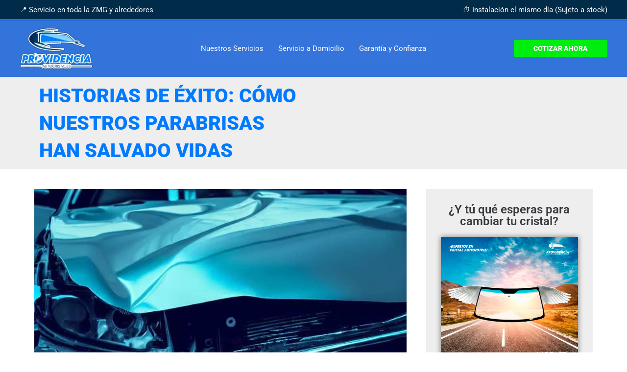

--- FILE ---
content_type: text/css
request_url: https://autocristalesprovidencia.com/wp-content/plugins/autoglasscrm-quote-request/autoglasscrm_quote_admin_style.css?v=1769026427&ver=6.8.3
body_size: 52
content:
.agc_token_page_wrap .form_row{
	margin-bottom: 10px;
}

.agc_token_page_wrap label{
	display: inline-block;
	min-width: 100px;
}

.agc_token_page_wrap .agc_token_error{
	color: red;
	word-break: break-word;
    max-width: 800px;
	font-weight: bold;
}

.agc_token_success{
	color: #0071a1;
	font-weight: bold;
	max-width: 800px;
	word-break: break-word;
}

.agc_token_page_wrap input[name="agc_submit"]{
	cursor: pointer;
}

.agc_token_page_wrap .instructions ul{
	list-style: disc;
	padding-left: 15px;
}

.agc_token_page_wrap .instructions li{
	margin-bottom: 0px;
	margin-top: 5px;
}

--- FILE ---
content_type: text/plain
request_url: https://www.google-analytics.com/j/collect?v=1&_v=j102&a=65377205&t=pageview&_s=1&dl=https%3A%2F%2Fautocristalesprovidencia.com%2Fsin-categoria%2Fhistorias-de-exito-como-nuestros-parabrisas-han-salvado-vidas%2F&ul=en-us%40posix&dt=Historias%20de%20%C3%A9xito%3A%20C%C3%B3mo%20nuestros%20parabrisas%20han%20salvado%20vidas%20%E2%80%93%20Autocristales%20Providencia&sr=1280x720&vp=1280x720&_u=YADAAEABAAAAACAAI~&jid=823450358&gjid=300024902&cid=521752888.1769026432&tid=UA-45141732-4&_gid=1203881907.1769026433&_r=1&_slc=1&gtm=45He61k1n81KFZSHQNv831858988za200zd831858988&gcd=13l3l3l3l1l1&dma=0&tag_exp=103116026~103200004~104527906~104528501~104684208~104684211~105391252~115495940~115616985~115938465~115938468~116185181~116185182~116682876~117041587&z=1185846103
body_size: -455
content:
2,cG-KY6M7N7GJ4

--- FILE ---
content_type: application/x-javascript
request_url: https://autocristalesprovidencia.com/wp-content/plugins/autoglasscrm-quote-request/autoglasscrm_quote_script.js?v=1769026428&ver=1.1.1
body_size: 3807
content:
jQuery(document).ready(function($) {
	var isQuoting = false;
	
	// Glass Option
	$("form.autoglasscrm-quote select[name='glass_type']").change(function(e){
		var glassType = $(this).val();
		var glassOptionHtml = "";
		if ( glassType == "1" ){
			glassOptionHtml  = '<option value="0">Options...</option>';
			glassOptionHtml += '<option value="1">1 Piece (Car/Minivan/SUV/Truck)</option>';
			glassOptionHtml += '<option value="2">Rear Left (Van Only)</option>';
            glassOptionHtml += '<option value="3">Rear Right (Van Only)</option>';
		}
		else if ( glassType == "2" ){
			glassOptionHtml  = '<option value="0">Options...</option>';
			glassOptionHtml += '<option value="1">Front Left</option>';
			glassOptionHtml += '<option value="2">Front Right</option>';
			glassOptionHtml += '<option value="3">Rear Left</option>';
			glassOptionHtml += '<option value="4">Rear Right</option>';
			glassOptionHtml += '<option value="5">Other</option>';
		}
		else if ( glassType == "21" ){
			glassOptionHtml = "";
		}
		else if ( glassType == "3" ){
			glassOptionHtml  = '<option value="0">Options...</option>';
			glassOptionHtml += '<option value="1">Rear Left (Car/Minivan/SUV/Truck)</option>';
			glassOptionHtml += '<option value="2">Rear Right (Car/Minivan/SUV/Truck)</option>';
			glassOptionHtml += '<option value="3">Left (Van Only)</option>';
			glassOptionHtml += '<option value="4">Right (Van Only)</option>';
		}
		else if ( glassType == "19" ){
			glassOptionHtml = "";
		}
		else if ( glassType == "22" ){
			glassOptionHtml  = '<option value="0">Options...</option>';
			glassOptionHtml += '<option value="1">Front Left</option>';
			glassOptionHtml += '<option value="2">Front Right</option>';
		}
		else if ( glassType == "4" ){
			glassOptionHtml = "";
		}
		else if ( glassType == "23" ){
			glassOptionHtml  = '<option value="0">Options...</option>';
			glassOptionHtml += '<option value="1">1 Piece</option>';
            glassOptionHtml += '<option value="2">Left Side</option>';
            glassOptionHtml += '<option value="3">Right Side</option>';
			glassOptionHtml += '<option value="4">Both Sides</option>';
		}
		
		$("form.autoglasscrm-quote select[name='glass_option']").html(glassOptionHtml);
		if ( glassOptionHtml == "" ){
			$("form.autoglasscrm-quote select[name='glass_option']").addClass("hidden");
		}else{
			$("form.autoglasscrm-quote select[name='glass_option']").removeClass("hidden");
			$("form.autoglasscrm-quote select[name='glass_option']").val("0");
		}
		$("form.autoglasscrm-quote input[name='glass_other']").addClass("hidden");
		$("form.autoglasscrm-quote input[name='glass_other']").val("");
	});
	
	$("form.autoglasscrm-quote select[name='glass_option']").change(function(e){
		var glassType = $("form.autoglasscrm-quote select[name='glass_type']").val();
		var glassOption = $(this).val();
		
		if ( (glassType == 2 && glassOption == 5) ){
			$("form.autoglasscrm-quote input[name='glass_other']").removeClass("hidden");
		}
		else{
			$("form.autoglasscrm-quote input[name='glass_other']").addClass("hidden");
		}
		$("form.autoglasscrm-quote input[name='glass_other']").val("");
	});
	
	

	// Run VIN Search
	var isSearchingVIN = false;
	var vindecoderData;
	var lastInvalidVIN = "";
	var ffIns;
	$("#btnRunVIN").click(function(e){
		if ( isSearchingVIN == true ){
			return;
		}
				
		var first_name = $('.autoglasscrm-quote input[name="first_name"]').val().trim();
		var last_name = $('.autoglasscrm-quote input[name="last_name"]').val().trim();
		var phone = $('.autoglasscrm-quote input[name="phone"]').val().trim();
		var email = $('.autoglasscrm-quote input[name="email"]').val().trim();
		var address = $('.autoglasscrm-quote input[name="address"]').val().trim();
		var city = $('.autoglasscrm-quote input[name="city"]').val().trim();
		var state = $('.autoglasscrm-quote select[name="state"]').val();
		var zip = $('.autoglasscrm-quote input[name="zip"]').val().trim();
		var vehicle_vin = $('.autoglasscrm-quote input[name="vehicle_vin"]').val().trim();
		var is_vehicle_reg_plate_number_present = $('.autoglasscrm-quote input[name="vehicle_reg_plate_number"]').length > 0;
		var vehicle_reg_plate_number = '';

		if (is_vehicle_reg_plate_number_present) {
			vehicle_reg_plate_number = $('.autoglasscrm-quote input[name="vehicle_reg_plate_number"]').val().trim();
		}
		
		if ( first_name.length == 0 ){
			$(".vin_search_status").html("Please type first name.");
			return;
		}
				
		if ( phone.length == 0 ){
			$(".vin_search_status").html("Please type phone number.");
			return;
		}
		
		if ( email.length == 0 || validateEmail(email) == false ){
			$(".vin_search_status").html("Please type valid email.");
			return;
		}

		if (is_vehicle_reg_plate_number_present) {
			if ( vehicle_vin.length == 0 && vehicle_reg_plate_number.length == 0 ){
				$(".vin_search_status").html("Please type VIN or Reg. plate number.");
				return;
			}
		} else {
			if ( vehicle_vin.length == 0 ){
				$(".vin_search_status").html("Please type Vehicle VIN.");
				return;
			}
		}
		
		$(".vin_search_status").html("");
		$("#btnRunVIN").html("See Below");
		
		
		isSearchingVIN = true;
		
		var should_validate_vin = 1;
		if ( lastInvalidVIN.length > 0 && lastInvalidVIN == vehicle_vin ){
			alert("We will confirm the VIN number later.");
			should_validate_vin = 0;
		}

		if (vehicle_vin.length == 0 && vehicle_reg_plate_number.length > 0) {
			should_validate_vin = 0;
		}

		if (!['CA', 'US', 'MX'].includes($('input[name="country_code"]').val())) {
			should_validate_vin = 0;
		}
		
		var glass_type = $("form.autoglasscrm-quote select[name='glass_type']").val();
		var glass_option = $("form.autoglasscrm-quote select[name='glass_option']").val();
		var glass_other = $("form.autoglasscrm-quote input[name='glass_other']").val();
		
		runVIN({"vin": vehicle_vin, "tag": vehicle_reg_plate_number,"glass_type": glass_type, "glass_option": glass_option, "glass_other": glass_other, "validate_vin": should_validate_vin})
			.done(function(data){
			isSearchingVIN = false;
			$('#btnRunVIN').html("Go to Step 2");
			if ( typeof data.success !== 'undefined' && data.success == 1){
				vindecoderData = JSON.parse(data.response);
				if ( vindecoderData.success !== 'undefined' && vindecoderData.success == 0 ){
					$(".vin_search_status").html(vindecoderData.message);
				}
				else{
					lastInvalidVIN = "";
					populateVINData(data.account_prefix);
					
					
					try{
						var jsonVehicleData = JSON.parse(data.response);
						$("#formUploadPhoto input[name='vehicle_id']").val("");
						$("#formUploadPhoto input[name='vehicle_year']").val(jsonVehicleData.year);
						$("#formUploadPhoto input[name='vehicle_make']").val(jsonVehicleData.make);
						$("#formUploadPhoto input[name='vehicle_model']").val(jsonVehicleData.model);
						$("#formUploadPhoto input[name='vehicle_body']").val(jsonVehicleData.body);
					}catch(e){
					}
					
					var glass_type_text = $("form.autoglasscrm-quote select[name='glass_type'] option:selected").text();
					var glass_option_text = $("form.autoglasscrm-quote select[name='glass_option'] option:selected").text()					
					
					var glass_type_string = "";
					if ( glass_type != "" ){
						glass_type_string = "Glass Type: " + glass_type_text;
					}
					if ( glass_option != "0" ){
						if ( glass_type_string == "" ){
							glass_type_string = "Glass Option: " + glass_option_text;
						}
						else{
							glass_type_string += ", Glass Option: " + glass_option_text;
						}
						
					}
					if ( glass_other != "" ){
						if ( glass_type_string == "" ){
							glass_type_string = "Glass Other: " + glass_other;
						}
						else{
							glass_type_string += ", Glass Other: " + glass_other;
						}
						
					}
					
					$("#formUploadPhoto input[name='first_name']").val(first_name);
					$("#formUploadPhoto input[name='last_name']").val(last_name);
					$("#formUploadPhoto input[name='phone']").val(phone);
					$("#formUploadPhoto input[name='email']").val(email);
					$("#formUploadPhoto input[name='address']").val(address);
					$("#formUploadPhoto input[name='city']").val(city);
					$("#formUploadPhoto input[name='state']").val(state);
					$("#formUploadPhoto input[name='zip']").val(zip);
					$("#formUploadPhoto input[name='glass_type']").val(glass_type_string);
					$("#formUploadPhoto input[name='possible_parts']").val("");
					
					$("#formUploadPhoto input[name='vehicle_vin']").val(vehicle_vin);
					
					$("#step3Wrapper").addClass("hidden");
					$("#chkNoPhoto").prop("checked", false);
				}
			}				
			else if ( typeof data.message !== 'undefined'){
				$(".vin_search_status").html(data.message);
				if ( typeof data.error_type !== 'undefined' && data.error_type == "invalid_vin" ){
					lastInvalidVIN = vehicle_vin;
				}
			}
			
		}).fail(function(){
			isSearchingVIN = false;
			$('#btnRunVIN').html("Go to Step 2");
			$(".vin_search_status").html('We\'re sorry, we couldn\'t search vin.');
		});
	});
	
	var isQuoteSubmitting = false;
	$("#btnQuoteSubmit").click(function(e){
		e.preventDefault();
		
		if ( isQuoteSubmitting ){
			return;
		}
		
		isQuoteSubmitting = true;
		$(".quote_submit_result_wrap").html("");
		$("#btnQuoteSubmit").html("Sending....");
		$("#formUploadPhoto").submit();
	});
	
	$("#formUploadPhoto").ajaxForm(function(data){
		isQuoteSubmitting = false;
		$("#btnQuoteSubmit").html("Submit");
		
		var jsonData = JSON.parse(data);
		if ( jsonData.error == 1 ){
			$(".quote_submit_result_wrap").html("<p style='color:#ff0000;'>" + jsonData.msg + "</p>");
		}else{
			var html = "";
			
			if ( jsonData.data.success == 0 ){
				html += "<p style='font-weight:bold;margin-top: 10px;line-height:1;'>" + jsonData.data.message + "</p>";
			}
			else{
				html += "<p style='font-weight:bold;margin-top: 10px;line-height:1;'>You have submitted quote successfully. You will receive an email or call back shortly.</p>";
				
				$(".widget_autoglasscrm_quote_widget form.autoglasscrm-quote").remove();
				$(".widget_autoglasscrm_quote_widget #formUploadPhoto").remove();
			}

			
			$(".quote_submit_result_wrap").html(html);
		}
		
	});
	
	// click Event from upload button
	$("#btnUploadPhoto").click(function(e){
		uploadPhoto();
	});
	
	$("#modalUploadPhotoTip .btn_ok").click(function(e){
		$("#modalUploadPhotoTip").addClass("hidden");
		var dataIndex = $("#modalUploadPhotoTip").data("index");
		$("#fileUpload_" + dataIndex).trigger("click");
	});
	
	// change event of file choose
	$(".upload_photo_row input[type='file']").change(function(){
		readPhotoURL(this);
	});
	
	// click Event from remove photo button
	$(".btn_remove_photo").click(function(e){
		var dataIndex = $(this).parent().data("index");
		$(this).parent().addClass("hidden");
		$(this).parent().find("input[type='file']").val("");
		
		updateStep3ButtonVisible();
		updateUploadPhotoButtonVisible();
	});
	
	$("#chkNoPhoto").change(function(e){
		updateStep3ButtonVisible();
		updateUploadPhotoButtonVisible();
	});
	
	$("#btnStep3").click(function(e){
		e.preventDefault();
		
		$("#step3Wrapper").removeClass("hidden");
		$("#btnStep3").addClass("hidden");
		
		
		if ( ffIns != null && ffIns.canFilter() ){
			$("#btnFeatureFilter").removeClass("hidden");
			$("#btnQuoteSubmit").addClass("hidden");
		}else{
			$("#btnFeatureFilter").addClass("hidden");
			$("#btnQuoteSubmit").removeClass("hidden");
			
			$("#messagePopup").removeClass("hidden");
			$("#messagePopup .modal_inner .modal_body").html("<p>We will use your VIN to determine which features your glass has.</p><p>Click the submit button to send in your request.</p>");
		}
				
		$(".vin_search_result .part_item").removeClass("hidden");
	});
	
	$("#btnFeatureFilter").click(function(e){
		e.preventDefault();
		
		if ( ffIns != null ){
			ffIns.showFilterModal();
		}
	});
	
	function uploadPhoto(){
		var hiddenRows = $(".upload_photo_row.hidden");
		if ( (checkVinHasHUDFeature()==true && hiddenRows.length > 0) || 
			 (checkVinHasHUDFeature()==false && hiddenRows.length > 1)
			){
			$("#chkNoPhoto").prop("checked", false);
			updateStep3ButtonVisible();
			
			var dataIndex = $(hiddenRows[0]).data("index");
			
			$("#modalUploadPhotoTip .modal_body .row").addClass("hidden");
			$("#modalUploadPhotoTip .modal_body .row[data-index='" + dataIndex + "']").removeClass("hidden");
			$("#modalUploadPhotoTip").data("index", dataIndex);
			
			
			if ( dataIndex == 2 ){
				if ( checkVinHasHUDFeature() == false ){
					$("#modalUploadPhotoTip .modal_body .row").addClass("hidden");
					$("#modalUploadPhotoTip .modal_body .row[data-index='3']").removeClass("hidden");
					$("#modalUploadPhotoTip").data("index", 3);
				}
			}
			
			$("#modalUploadPhotoTip").removeClass("hidden");
		}
	}
	
	// Send Help Request
	function sendHelpRequest(){
		
	}
	
	// return 1 or 0 (check parts has hud feature)
	function checkVinHasHUDFeature(){
		if ( vindecoderData == null || vindecoderData.parts == null ){
			return false;
		}
		
		var hasHudFeature = 0;
		$.each(vindecoderData.parts, function(key, value){
			$.each(value.features, function(key2, value2){
				if ( value2 == "1" && key2 == "hud" ){
					hasHudFeature = true;
				}
			});
		});
		return hasHudFeature;
	}
	
	// Update submit button's visibility
	function updateStep3ButtonVisible(){
		if (  $(".upload_photo_row").not(".hidden").length == 0 ){
			$("#btnStep3").addClass("hidden");
			$("#step3Wrapper").addClass("hidden");
		}
		else{
			$("#btnStep3").removeClass("hidden");
		}
		
		var checked = $('#chkNoPhoto').prop("checked");
		if ( checked ){
			$("#btnStep3").removeClass("hidden");
			resetPhotoRows();
		}else{
			$("#step3Wrapper").addClass("hidden");
		}
	}
	
	// Update upload button's visibility
	function updateUploadPhotoButtonVisible(){
		if ( (checkVinHasHUDFeature()==true && $(".upload_photo_row.hidden").length == 0) ||  
			 (checkVinHasHUDFeature()==false && $(".upload_photo_row.hidden").length <= 1)   ){
			$("#btnUploadPhoto").addClass("hidden");
		}
		else{
			$("#btnUploadPhoto").removeClass("hidden");
		}
	}
	
	// Read photo content and preview it on the page.
	function readPhotoURL(input) {
	  if (input.files && input.files[0]) {
		var reader = new FileReader();
		var dataIndex = $(input).parent().data("index");
		
		
		reader.onload = function(e) {
			$('#previewFileUpload_' + dataIndex).attr('src', e.target.result);		
		}
		
		reader.readAsDataURL(input.files[0]); // convert to base64 string
		
		$(".upload_photo_row[data-index='" + dataIndex + "']").removeClass("hidden");
		updateStep3ButtonVisible();
		updateUploadPhotoButtonVisible();
		uploadPhoto();
	  }
	}
	
	// Display vin part data
	function populateVINData(_accountPrefix){
		if ( vindecoderData == null || vindecoderData.parts == null ){
			
			return;
		}
		
		
		var resultHTML = "";
		
		$.each(vindecoderData.parts, function(key, value){
			
			var partData = value;
			var partHTML = "<div class='part_item' data-part-number='" + partData.part_number + "' data-part-id='" + partData.id + "'>";
			//partHTML += '<div class="part_item_header"><span class="partnum">Part Number: ' +  partData.part_number + '</span><i class="part_item_check"></i>';
			//partHTML += '</div>';
			partHTML += '<div class="part_item_description">' + partData.description + '</div>';
			
			partHTML += '<div class="part_item_photos">';
			for(var i=0;i<partData.photos.length;i++){
				partHTML += '<div class="part_item_photo">';
				partHTML += '<img src="' + partData.photos[i].url + '">';
				partHTML += '</div>';
			}
			partHTML += '</div>';
			
			partHTML += '<div class="part_item_videos">';
			for(var i=0;i<partData.videos.length;i++){
				partHTML += '<div class="part_item_video">';
				partHTML += '<iframe src="https://www.youtube.com/embed/' + partData.videos[i].playid + '"></iframe>';
				partHTML += '</div>';
			}
			partHTML += '</div>';
			
			partHTML += "</div>";
			
			
			resultHTML = resultHTML + partHTML;
			
		});
		
		if ( vindecoderData.parts.length == 0 ){
			resultHTML += "<p>There is no part data.</p>";
		}
		
		resultHTML += '<div class="hidden"><input id="chkNonMatch" type="checkbox" name="non_match" value=""><label for="chkNonMatch">Non Match</label></div>';
		resultHTML = "";
		$(".vin_search_result").html(resultHTML);
		$(".vin_search_result").removeClass("hidden");
		$(".upload_photo_wrap").addClass("hidden");
		
		$(".part_item_check").click(function(e){
			$(".part_item").removeClass("selected");
			$(this).parent().parent().addClass("selected");
			
			//$(".upload_photo_wrap").addClass("hidden");
			//$('#chkNonMatch').prop("checked", false);
		});
		
		$('#chkNonMatch').change(function(e){
			var checked = $('#chkNonMatch').prop("checked");
			if ( checked ){
				$(".part_item").removeClass("selected");
				$(".upload_photo_wrap").removeClass("hidden");
			}else{
				$(".upload_photo_wrap").addClass("hidden");
			}
			updateUploadPhotoButtonVisible();
			updateUploadPhotoButtonVisible();
		});
		
		$('#chkNonMatch').prop("checked", true);
		$(".upload_photo_wrap").removeClass("hidden");
		$(".quote_submit_result_wrap").html("");
		$("#btnQuoteSubmit").addClass("hidden");
		$(".upload_photo_row").addClass("hidden");
		$("#fileUpload_1").val("");
		$("#fileUpload_2").val("");
		$("#fileUpload_3").val("");
		$("#previewFileUpload_1").attr("src", "#");
		$("#previewFileUpload_2").attr("src", "#");
		$("#previewFileUpload_3").attr("src", "#");
		$("#btnUploadPhoto").removeClass("hidden");
		
		
		$([document.documentElement, document.body]).animate({
			scrollTop: ($(".upload_photo_wrap").offset().top - 100)
		}, 500);
		
		ffIns = new FeatureFilter(_accountPrefix);
		ffIns.load(vindecoderData.parts, "", "", "");
		
		if ( ffIns.canFilter() ){
			$("#btnFeatureFilter").removeClass("hidden");
			$("#btnQuoteSubmit").addClass("hidden");
		}else{
			$("#btnFeatureFilter").addClass("hidden");
			$("#btnQuoteSubmit").removeClass("hidden");
		}
	}
	
	// Reset photo rows
	function resetPhotoRows(){
		$(".upload_photo_row input[type='file']").val("");
		$(".upload_photo_row").addClass("hidden");
	}
	
	
			
	// Search VIN
	function runVIN(params)
	{
		var url = WPURLS.admin_url + 'admin-ajax.php?action=search_vin';
		return jQuery.ajax(url, {
			type: "POST",
			dataType: "json",
			data: params
		})
	}
	
	// Validate Email
	function validateEmail(email) {
		const re = /^(([^<>()\[\]\\.,;:\s@"]+(\.[^<>()\[\]\\.,;:\s@"]+)*)|(".+"))@((\[[0-9]{1,3}\.[0-9]{1,3}\.[0-9]{1,3}\.[0-9]{1,3}\])|(([a-zA-Z\-0-9]+\.)+[a-zA-Z]{2,}))$/;
		return re.test(String(email).toLowerCase());
	}
	
	function qutoeError(msg)
	{
		jQuery('.crm-quote-error').remove();
		jQuery('.crm-quote-success').remove();
		jQuery('.autoglasscrm-quote').prepend(
			jQuery('<p></p>')
			.text(msg)
			.addClass('crm-quote-error')
			.css('color', 'red')
		);
	}
	
	function qutoeSuccess(msg)
	{
		jQuery('.crm-quote-error').remove();
		jQuery('.crm-quote-success').remove();
		jQuery('.autoglasscrm-quote').prepend(
			jQuery('<p></p>')
			.text(msg)
			.addClass('crm-quote-success')
			.css('color', 'black')
		);
	}

});







--- FILE ---
content_type: application/x-javascript
request_url: https://autocristalesprovidencia.com/wp-content/plugins/autoglasscrm-quote-request/FeatureFilter.js?v=1769026428&ver=1.1.1
body_size: 5239
content:
class FeatureFilter
{
    constructor(accountPrefix) {
        this.isOn = 'agcrm-wp'; // which platform is this running on?
        this.accountPrefix = accountPrefix; // account prefix when relative URL won't work
        this.filterComplete; // filtering has been completed
        this.partsActive = {}; // all parts which are visible, indexed by part id
        this.partsHidden = {}; // all parts which are hidden, indexed by part id
        this._glassType; // INT glass type id
        this._glassOpt; // INT glass opt id
        this.searchid; // INT id of original search

        this.partsByFeature = {}; // arrays of part ids for features to filter
        this._features; // features to filter
        this.canFilterInternal; // based on internal data, can this feature set be filtered?
        this.activeFeature; // feature currently displayed
        this.selectedFeaturesTitles = {}; // titles of selected features

        this.initialDisplay; // display value of part UI container before hiding
        this.trackingId; // search_questions_tracking id
    }

    /**
     * Receive and load initial search data
     * @return Promise which resolves when fully loaded
     */
    load(parts, glassType, glassOpt, searchid) {
        var self = this;
        return new Promise(function(resolve, reject) {
            self._glassType = glassType; // INT glass type id
            self._glassOpt = glassOpt; // INT glass opt id
            self.searchid = searchid;
            for(let p in parts) {
                self.loadPart(parts[p]);
            }
            resolve();
        });
    }

    /**
     * Load each individual part
     */
    loadPart(part) {
        this.partsActive[part.id] = part;
        if(part.features) {
            if(part.count > 5 && this.canFilterInternal !== false) {
                this.canFilterInternal = true;
            }
            this.loadPartFeatures(part);
        } else {
            this.canFilterInternal = false;
        }
    }

    /**
     * Load features for this part
     */
    loadPartFeatures(part) {
        for(let f in part.features) { // iterate features
            if(part.features[f] === '1') { // part has this feature
                if(this.partsByFeature[f]) {
                    this.partsByFeature[f].push(part.id);
                } else {
                    this.partsByFeature[f] = [part.id];
                }
            }
        }
    }

    /**
     * Filter by set of features
     * @param array of feature slugs
     * @return array of matching parts
     */
    filterBy(features) {
        if(typeof this.filterComplete === 'boolean') {
            this.reset(); // in case it was opened before, then closed
        }
        this.filterComplete = false;
        for(let i in features) {
            if(this.partsByFeature.hasOwnProperty(features[i])) {
                for(let id in this.partsActive) { // iterate each active part
                    if(!this.partsByFeature[features[i]].includes(id)) { // this part isn't listed for this feature, so remove
                        this.setPartInactive(id);
                    }
                }
            }
            this.clearIrrelevantFeatures();
        }
        this.filterComplete = true;
        return this.partsActive;
    }

	getQuestions(params)
	{
		var url = WPURLS.admin_url + '/admin-ajax.php?action=quote_get_questions';
		return jQuery.ajax(url, {
			type: "POST",
			dataType: "json",
			data: {
				'params': params
			}
		})
	}

    /**
     * Get questions by feature and display filter UI
     * TODO UPDATE FOR DIFFERENT PLATFORM
     */
    showFilterModal() {
        if(typeof this.filterComplete === 'boolean') {
            this.reset(); // in case it was opened before, then closed
        }
        this.filterComplete = false;
        let fstring = this.features.join('-');
        let params = '?features='+fstring+'&type='+this.glassType+(this.glassOpt ? '&opt='+this.glassOpt : '');
		let parentInstance = this;
		this.getQuestions(params).done(function(data){
			jQuery("#featureFilterModal").addClass("modal-active");
			var html = "";

			for(let id in data){
				let item = data[id];
				html += '<div id="question-' + item.slug + '" class="bg-blue-pale filter-question-box" style="display:none">';
				html += 	'<p class="filter-question-title">' + item.title + '</p>';
				html +=		'<p>' + item.text + '</p>';

				if ( item.photos.length > 0 ){
					html += '<div class="filter-question-photos cards-container">';
					for(let photo in item.photos){
						html += '<div class="filter-question-loader card bg-blue-palest width-300 mobile-full-width" data-caption="' + item.photos[photo].caption + '" data-url="' + item.photos[photo].url + '"></div>';
					}
					html += '</div>';

					html += '<div class="filter-question-video" data-feature="' + item.slug + '" style="display: none"></div>';
				}


				html += '<div class="filter-function-buttons">';
                html +=		'<button type="button" class="btn-dark btn-small question-yes">';
				html +=			'<i class="far fa-check-circle"></i>&nbsp;&nbsp;Yes';
                html +=		'</button>';
                html +=		'<button type="button" class="btn-dark btn-small question-no">';
                html +=			'<i class="far fa-times-circle"></i>&nbsp;&nbsp;No';
                html +=		'</button>';
                html +=		'<button type="button" class="btn-dark btn-small question-notsure">';
                html +=			'<i class="far fa-question-circle"></i>&nbsp;&nbsp;Not Sure';
                html +=		'</button>';
				html +=	'</div>';


				html += '</div>';

			}

			jQuery("#vd-filter-questions").html(html);
			parentInstance.initListeners();
			parentInstance.askNextQuestion();
			parentInstance.loadImagesAndVideo();
		}).fail(function(){

		});

		/*
        loadModalDash('Filter Parts by Feature', url, {width: '700'}).then(() => {
            this.initListeners();
            this.askNextQuestion();

            // reset filtering if filter UI is closed
            $('body').on('modalClosed', '.modal', () => {
                if(!this.filterComplete) {
                    this.reset();
                }
            });
            // open viewer to see photos more closely
            $('.filter-question-loader').on('click', 'img', function() {
                new Viewer($(this).clone());
            });

            this.loadImagesAndVideo();
        });
		*/
    }

    /**
     * Update UI when filtering is complete
     * TODO UPDATE FOR DIFFERENT PLATFORM
     */
    displayFilterResults() {
        this.filterComplete = true;
        jQuery("#featureFilterModal").removeClass("modal-active");
		jQuery("#btnQuoteSubmit").removeClass("hidden");

		jQuery("#messagePopup").removeClass("hidden");
		jQuery("#messagePopup .modal_inner .modal_body").html("<p>Thank you for your answers.</p><p>Click the submit button to send in your request</p>");

        // couldn't filter to one part
        if(this.partsActiveCount > 1) {
            //jQuery('#help-request-box').show(); // allow help request
            //var msgs = new MessagesNew('We have narrowed your options as much as we could based on the features you selected. If you aren\'t sure which to use, click "Tell me the exact part" below to ask for help.', 'info');

        }
        // filtered to one part
        else {
            this.saveToSearchHistory();
            //var msgs = new MessagesNew('Based on the features you selected, this part should be the one you need for your vehicle.', 'info');
        }

        // display selected features in confirmation message
		/*
        if(Object.keys(this.selectedFeaturesTitles).length) {
            msgs.append('<b>Selected features: '+this.selectedFeaturesTitlesStr+'</b>');
        }
        msgs.display();
		*/

		jQuery(".vin_search_result .part_item").addClass("hidden");
		var partNums = "";
		for(let partId in this.partsActive){
			jQuery(".vin_search_result .part_item[data-part-id='" + partId + "']").removeClass("hidden");
			if ( partNums == "" ){
				partNums = this.partsActive[partId].part_number;
			}
			else{
				partNums += ", " + this.partsActive[partId].part_number;
			}
		}

		jQuery("#formUploadPhoto input[name='possible_parts']").val(partNums);

    }

    /**
     * Move to next question, updating features queue and UI as needed
     */
    askNextQuestion() {
        this.clearIrrelevantFeatures(); // remove features which appear for all parts
        this.activeFeature = this.features.pop();
        document.getElementById('question-'+this.activeFeature).style.display = 'block';
    }

    /**
     * Update features and UI based on user input
     */
    runFilter(response) {
        // response is yes
        if(response === 'yes') {
            this.addSelectedFeature();
            for(let id in this.partsActive) { // iterate each active part
                if(!this.partsByFeature[this.activeFeature].includes(id)) { // this part isn't listed for this feature, so hide
                    this.setPartInactive(id);
                }
            }
        }
        // response is no
        else if(response === 'no') {
            for(let id in this.partsActive) { // iterate each active part
                if(this.partsByFeature[this.activeFeature].includes(id)) { // this part is listed for this feature, so hide
                    this.setPartInactive(id);
                }
            }
        }

        // ask next question, if applicable
        if(this.partsActiveCount > 1 && this.features.length) {
            document.getElementById('question-'+this.activeFeature).style.display = 'none';
            this.askNextQuestion();
        }

        // or display filtered list because we have no more questions
        else {
            this.displayFilterResults(); // update UI with results
            this.saveFilterResults(); // save results for tracking
        }
    }

    /**
     * If feature is selected by user, get title and append it to this.selectedFeaturesTitles
     */
    addSelectedFeature() {
        let featureTitle = document.getElementById('question-'+this.activeFeature).getElementsByClassName('filter-question-title')[0].innerHTML.trim();
        this.selectedFeaturesTitles[this.activeFeature] = featureTitle;
    }

    /**
     * Run when a part has been filtered out by user selection
     */
    setPartInactive(partid) {
        let elem = this.partUI(partid);
        if(elem) {
            this.initialDisplay = elem.style.display;
            elem.style.display = 'none'; // hide in UI
        }

        // update this object
        this.partsHidden[partid] = this.partsActive[partid];
        delete this.partsActive[partid];
    }

    /**
     * Restore/reset all parts to pre-filtering
     */
    restoreInactivePart(partid) {
        // restore in UI
        let elem = this.partUI(partid);
        if(elem) {
            elem.style.display = this.initialDisplay;
        }

        // update this object
        this.partsActive[partid] = this.partsHidden[partid];
        delete this.partsHidden[partid];
    }

    /**
     * Set initial event listeners
     */
    initListeners() {
        // reset and restart filtering
        document.getElementById('start-filter-again').addEventListener('click', () => {
            this.reset();
            this.askNextQuestion();
        });

        // hooks for yes/no/not sure buttons
        let qdiv = document.getElementById('vd-filter-questions'),
            questions = qdiv.getElementsByClassName('question-yes');
        for(let i = 0; i < questions.length; i++) {
            questions[i].addEventListener('click', () => {
                this.runFilter('yes');
            });
        }
        questions = qdiv.getElementsByClassName('question-no');
        for(let i = 0; i < questions.length; i++) {
            questions[i].addEventListener('click', () => {
                this.runFilter('no');
            });
        }
        questions = qdiv.getElementsByClassName('question-notsure');
        for(let i = 0; i < questions.length; i++) {
            questions[i].addEventListener('click', () => {
                this.runFilter('notsure');
            });
        }
    }

    /**
     * Load images and video for each question
     */
    loadImagesAndVideo() {
        // load video and images of active question
        let activeQuestionDiv = document.getElementById('question-'+this.activeFeature);
        let loader = activeQuestionDiv.getElementsByClassName('filter-question-loader');
        for(let i = 0; i < loader.length; i++) {
            this.loadImages(loader[i]);
        }
        loader = activeQuestionDiv.getElementsByClassName('filter-question-video');
        for(let i = 0; i < loader.length; i++) {
            this.loadVideo(loader[i]);
        }

        // load video and images of all other questions
        let questionDivs = document.getElementsByClassName('filter-question-box'); // get all question divs
        for(let i = 0; i < questionDivs.length; i++) {
            if(questionDivs[i].id === 'question-'+this.activeFeature) continue;
            let loader = questionDivs[i].getElementsByClassName('filter-question-loader');
            for(let i = 0; i < loader.length; i++) {
                if(loader[i].id === 'question-'+this.activeFeature) continue;
                this.loadImages(loader[i]);
            }
            loader = questionDivs[i].getElementsByClassName('filter-question-video');
            for(let i = 0; i < loader.length; i++) {
                if(loader[i].id === 'question-'+this.activeFeature) continue;
                this.loadVideo(loader[i]);
            }
        }
    }

    /**
     * Load images from URLs after filter UI loads
     * TODO UPDATE FOR DIFFERENT PLATFORM
     */
    loadImages(div) {
        let $div = jQuery(div),
            caption = $div.data('caption');
        if(caption) {
            $div.append(jQuery('<div></div>').html($div.data('caption')).addClass('card-header'));
        }
        $div.append(
            jQuery('<img />').attr({
                src: $div.data('url')
            })
        );
    }

    /**
     * Display part-specific video to illustrate feature, if available
     */
    loadVideo(div) {
        var feature = div.dataset.feature;
        if(!this.partsByFeature[feature]) return; // won't exist if cleared by clearIrrelevantFeatures
        // is there a part with this feature with video?
        for(let partid in this.partsActive) {
            if(this.partsByFeature[feature].includes(partid)) { // this part has the active feature
                if(this.partsActive[partid].videos.length) { // this part has a video
                    let featureTitle = document.getElementById('question-'+feature).getElementsByClassName('filter-question-title')[0].innerHTML,
                        youtubeURL = 'http://youtu.be/'+this.partsActive[partid].videos[0].playid,
                        newLink = document.createElement('a');
                    newLink.href = youtubeURL;
                    newLink.target = "_blank";
                    newLink.appendChild(
                        document.createTextNode('Still not sure? Click here to open a YouTube video showing exactly what '+featureTitle+' looks like for your vehicle. (Video may also show other features not on your model.)')
                    );
                    div.appendChild(newLink);
                    div.style.display = 'block';
                    return;
                }
            }
        }
    }

    /**
     * If a feature appears in ALL parts, it doesn't help filtering, so clear it
     * Run this method after each question answer
     */
    clearIrrelevantFeatures() {
        // iterate lists of parts associated with each feature
        for(let f in this.partsByFeature) {
            // iterate each active part: do all active parts have this feature?
            var deletePart = true;
            for(let id in this.partsActive) {
                if(!this.partsByFeature[f].includes(id)) { // this part doesn't have this feature, so filter
                    deletePart = false;
                    break;
                }
            }
            if(deletePart) {
                delete this.partsByFeature[f];
                this._features = Object.keys(this.partsByFeature);
            }
        }
    }

    /**
     * Reset UI and features back to initial state, clearing any previous filtering
     */
    reset() {
        // hide all questions
        let qdiv = document.getElementById('vd-filter-questions');
        if(qdiv) {
            let questions = qdiv.getElementsByClassName('filter-question-box');
            for(let i = 0; i < questions.length; i++) {
                questions[i].style.display = 'none';
            }
        }
        // restore visiblity of parts and set all active
        for(let partid in this.partsHidden) {
            this.restoreInactivePart(partid);
        }

        // reset object
        this.partsByFeature = {};
        for(let i in this.partsActive) {
            this.loadPartFeatures(this.partsActive[i]);
        }
        this._features = Object.keys(this.partsByFeature);
        this.selectedFeaturesTitles = {};
        this.activeFeature = null;
    }

    /**
     * Save initial search results for filter tracking
     */
    saveSearchInitial(vehicledata) {
        if(this.isOn === 'vd' || this.isOn === 'agcrm-wp') return; // don't save from some platforms
        var self = this,
            url = (this.accountPrefix ? 'https://'+this.accountPrefix+'.autoglasscrm.com' : '')+'/vindecoder/savesearchinitial',
            parts = [];
        // iterate parts
        for(let p in this.partsActive) {
            let features = '';
            // iterate features per part
            for(let f in this.partsActive[p].features) {
                if(this.partsActive[p].features[f] === '1') {
                    features += f+', ';
                }
            }
            // no features
            if(!features.length) {
                if(this.partsActive[p].features) { // ...because has none
                    features = 'none';
                } else { // ...because we haven't listed them yet
                    features = '';
                }
            }
            parts.push({
                id: this.partsActive[p].id,
                part_number: this.partsActive[p].part_number,
                usecount: this.partsActive[p].count,
                features: features.replace(/,\s$/, '')
            });
        }
        let data = {
            sid: this.searchid,
            gti: this.glassType,
            goi: this.glassOpt,
            vin: vehicledata.vin,
            year: vehicledata.year,
            make: vehicledata.make,
            model: vehicledata.model,
            body: vehicledata.body,
            canfilter: (this.canFilter ? 1 : 0),
            parts: parts,
            from: this.isOn
        };
        this.ajax('POST', url, data)
        .then(function(response) {
            self.trackingId = response;
        });
    }

    /**
     * Save filter results for tracking
     */
    saveFilterResults() {
        if(this.isOn === 'vd' || this.isOn === 'agcrm-wp') return; // don't save from some platforms
        let url = (this.accountPrefix ? 'https://'+this.accountPrefix+'.autoglasscrm.com' : '')+'/vindecoder/savefilterresults';
        let data = {
            tid: this.trackingId,
            features_selected: Object.keys(this.selectedFeaturesTitles).join(', '),
            part_selected: (this.partsActiveCount === 1 ? this.lastPartActive.id : '')
        };
        this.ajax('POST', url, data)
    }

    /**
     * If user filtered to a single part, save result to their vindecoder search history
     */
    saveToSearchHistory() {
        if(this.isOn === 'vd' || this.isOn === 'agcrm-wp') return; // don't save from some platforms
        let url = (this.accountPrefix ? 'https://'+this.accountPrefix+'.autoglasscrm.com' : '')+'/vindecoder/savefromfiltering';
        if(this.partsActiveCount !== 1) return;
        let part = this.lastPartActive,
            data = {
                searchid: this.searchid,
                type: this.glassType,
                opt: this.glassOpt,
                dpns: part.dealer_part_nums.join(', '),
                pn: part.part_number,
                desc: part.description,
                vurl: (part.videos.length ? part.videos[0].url : ''),
                vid: (part.videos.length ? part.videos[0].playid : ''),
            };
        this.ajax('POST', url, data);
    }

    /**
     * AJAX post JSON to endpoint
     * @param string request method
     * @param string url to post to
     * @param object data to post
     */
    ajax(method, url, data) {
        return new Promise(function(resolve, reject) {
            var xhr = new XMLHttpRequest();
            xhr.open(method, url);
            xhr.setRequestHeader('Content-Type', 'application/json;charset=UTF-8');
            xhr.onload = function() {
                if(xhr.status === 200) {
                    resolve(xhr.response);
                } else {
                    reject();
                }
            }
            xhr.send((data ? JSON.stringify(data) : null));
        });
    }

    /**
     * Get part container element in UI results set
     */
    partUI(id) {
        return document.getElementById('part-'+id);
    }

    /**
     * @return string of selected features
     */
    get selectedFeaturesTitlesStr() {
        let str = '';
        for(let k in this.selectedFeaturesTitles) {
            str += this.selectedFeaturesTitles[k]+', ';
        }
        return str.replace(/,\s$/, '');
    }

    /**
     * @return int glass type id
     */
    get glassType() {
        return (this._glassType ? this._glassType : 4); // default to 4, for windshield
    }
    get glassOpt() {
        return (this._glassOpt ? this._glassOpt : null); // default to null, for windshield
    }

    /**
     * @return array of slugs for all features being filtered
     */
    get features() {
        if(!this._features) {
            this._features = Object.keys(this.partsByFeature);
        }
        return this._features;
    }

    /**
     * @return count of active parts
     */
    get partsActiveCount() {
        return Object.keys(this.partsActive).length;
    }

    /**
     * @return last active part
     */
    get lastPartActive() {
        let params = Object.keys(this.partsActive);
        if(params.length === 1) {
            return this.partsActive[params[0]];
        } else {
            return null;
        }
    }

    /**
     * @return boolean can these results be filtered?
     */
    canFilter() {
        this.clearIrrelevantFeatures();
        return this.canFilterInternal && this.features.length;
    }
}
